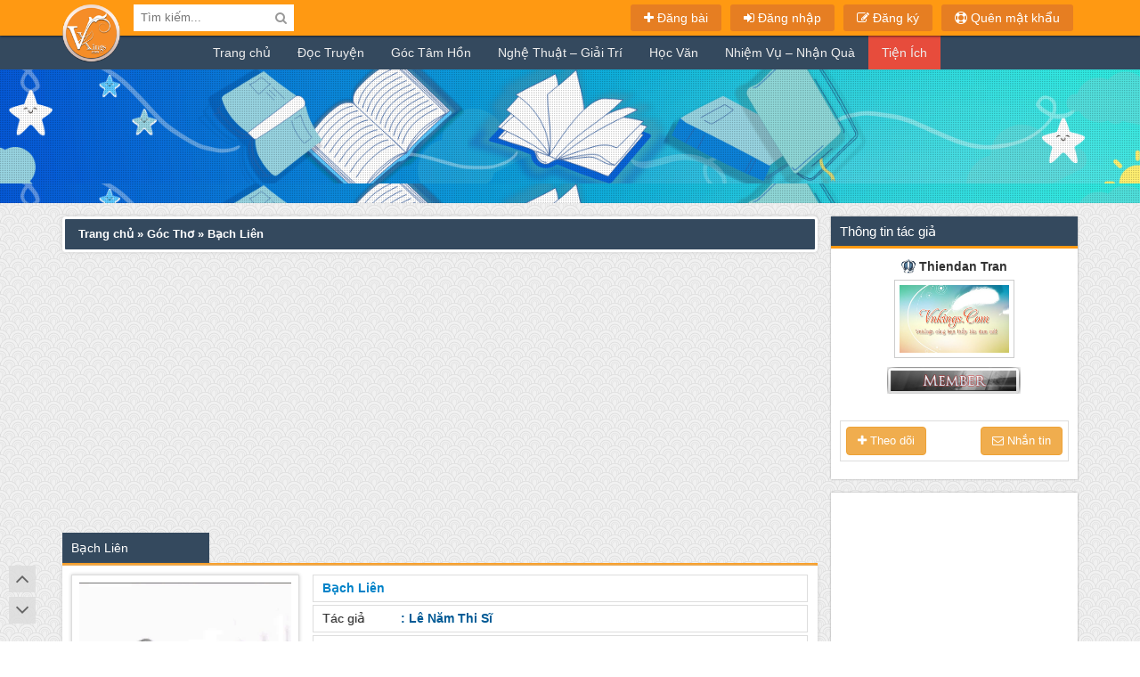

--- FILE ---
content_type: text/html; charset=UTF-8
request_url: https://vnkings.com/bach-lien-2.html
body_size: 15256
content:
<!DOCTYPE HTML>
<html lang="vi-VN">
<head>
	<meta charset="UTF-8">
	<meta name="viewport" content="width=device-width, initial-scale=1">
	<meta property="fb:app_id" content="1304871139526242" />
	<title>Bạch Liên</title>
<meta name="description" content="Một bài thơ ngắn viết dành tặng sự ra đi của tổng bí thư Nguyễn Phú Trọng cao quý của&hellip;"/>
<link rel="canonical" href="https://vnkings.com/bach-lien-2.html" />
<link rel="publisher" href="https://plus.google.com/+VnkingsTruyen"/>
<meta property="article:author" content="https://www.facebook.com/truyen.vnkings" />
<meta property="og:locale" content="vi_VN" />
<meta property="og:type" content="article" />
<meta property="og:title" content="Bạch Liên - Truyện Việt Online" />
<meta property="og:description" content="Một bài thơ ngắn viết dành tặng sự ra đi của tổng bí thư Nguyễn Phú Trọng cao quý của&hellip;" />
<meta property="og:url" content="https://vnkings.com/bach-lien-2.html" />
<meta property="og:site_name" content="Truyện Việt Online" />
<meta property="article:publisher" content="https://www.facebook.com/truyen.vnkings" />
<meta property="article:tag" content="đọc truyện" />
<meta property="article:tag" content="truyen viet" />
<meta property="article:tag" content="truyenviet" />
<meta property="article:tag" content="viết truyện" />
<meta property="article:section" content="Góc Thơ" />
<meta property="article:published_time" content="2024-08-01T16:08:01+07:00" />
<meta property="article:modified_time" content="2024-08-01T16:08:01+07:00" />
<meta property="og:updated_time" content="2024-08-01T16:08:01+07:00" />
<meta property="og:image" content="https://vnkings.com/wp-content/uploads/2024/08/IMG_20240724_214215.jpg" />
<meta property="og:image:secure_url" content="https://vnkings.com/wp-content/uploads/2024/08/IMG_20240724_214215.jpg" />
<meta property="og:image:width" content="600" />
<meta property="og:image:height" content="350" />
<meta name="twitter:card" content="summary" />
<meta name="twitter:description" content="Một bài thơ ngắn viết dành tặng sự ra đi của tổng bí thư Nguyễn Phú Trọng cao quý của&hellip;" />
<meta name="twitter:title" content="Bạch Liên - Truyện Việt Online" />
<meta name="twitter:site" content="@VnkingsTruyen" />
<meta name="twitter:image" content="https://vnkings.com/wp-content/uploads/2024/08/IMG_20240724_214215.jpg" />
<meta name="twitter:creator" content="@VnkingsTruyen" />
	<meta name='robots' content='max-image-preview:large' />
<link rel='stylesheet' id='wp-block-library-css' href='https://vnkings.com/wp-includes/css/dist/block-library/style.min.css?ver=6.4.7' type='text/css' media='all' />
<style id='classic-theme-styles-inline-css' type='text/css'>
/*! This file is auto-generated */
.wp-block-button__link{color:#fff;background-color:#32373c;border-radius:9999px;box-shadow:none;text-decoration:none;padding:calc(.667em + 2px) calc(1.333em + 2px);font-size:1.125em}.wp-block-file__button{background:#32373c;color:#fff;text-decoration:none}
</style>
<style id='global-styles-inline-css' type='text/css'>
body{--wp--preset--color--black: #000000;--wp--preset--color--cyan-bluish-gray: #abb8c3;--wp--preset--color--white: #ffffff;--wp--preset--color--pale-pink: #f78da7;--wp--preset--color--vivid-red: #cf2e2e;--wp--preset--color--luminous-vivid-orange: #ff6900;--wp--preset--color--luminous-vivid-amber: #fcb900;--wp--preset--color--light-green-cyan: #7bdcb5;--wp--preset--color--vivid-green-cyan: #00d084;--wp--preset--color--pale-cyan-blue: #8ed1fc;--wp--preset--color--vivid-cyan-blue: #0693e3;--wp--preset--color--vivid-purple: #9b51e0;--wp--preset--gradient--vivid-cyan-blue-to-vivid-purple: linear-gradient(135deg,rgba(6,147,227,1) 0%,rgb(155,81,224) 100%);--wp--preset--gradient--light-green-cyan-to-vivid-green-cyan: linear-gradient(135deg,rgb(122,220,180) 0%,rgb(0,208,130) 100%);--wp--preset--gradient--luminous-vivid-amber-to-luminous-vivid-orange: linear-gradient(135deg,rgba(252,185,0,1) 0%,rgba(255,105,0,1) 100%);--wp--preset--gradient--luminous-vivid-orange-to-vivid-red: linear-gradient(135deg,rgba(255,105,0,1) 0%,rgb(207,46,46) 100%);--wp--preset--gradient--very-light-gray-to-cyan-bluish-gray: linear-gradient(135deg,rgb(238,238,238) 0%,rgb(169,184,195) 100%);--wp--preset--gradient--cool-to-warm-spectrum: linear-gradient(135deg,rgb(74,234,220) 0%,rgb(151,120,209) 20%,rgb(207,42,186) 40%,rgb(238,44,130) 60%,rgb(251,105,98) 80%,rgb(254,248,76) 100%);--wp--preset--gradient--blush-light-purple: linear-gradient(135deg,rgb(255,206,236) 0%,rgb(152,150,240) 100%);--wp--preset--gradient--blush-bordeaux: linear-gradient(135deg,rgb(254,205,165) 0%,rgb(254,45,45) 50%,rgb(107,0,62) 100%);--wp--preset--gradient--luminous-dusk: linear-gradient(135deg,rgb(255,203,112) 0%,rgb(199,81,192) 50%,rgb(65,88,208) 100%);--wp--preset--gradient--pale-ocean: linear-gradient(135deg,rgb(255,245,203) 0%,rgb(182,227,212) 50%,rgb(51,167,181) 100%);--wp--preset--gradient--electric-grass: linear-gradient(135deg,rgb(202,248,128) 0%,rgb(113,206,126) 100%);--wp--preset--gradient--midnight: linear-gradient(135deg,rgb(2,3,129) 0%,rgb(40,116,252) 100%);--wp--preset--font-size--small: 13px;--wp--preset--font-size--medium: 20px;--wp--preset--font-size--large: 36px;--wp--preset--font-size--x-large: 42px;--wp--preset--spacing--20: 0.44rem;--wp--preset--spacing--30: 0.67rem;--wp--preset--spacing--40: 1rem;--wp--preset--spacing--50: 1.5rem;--wp--preset--spacing--60: 2.25rem;--wp--preset--spacing--70: 3.38rem;--wp--preset--spacing--80: 5.06rem;--wp--preset--shadow--natural: 6px 6px 9px rgba(0, 0, 0, 0.2);--wp--preset--shadow--deep: 12px 12px 50px rgba(0, 0, 0, 0.4);--wp--preset--shadow--sharp: 6px 6px 0px rgba(0, 0, 0, 0.2);--wp--preset--shadow--outlined: 6px 6px 0px -3px rgba(255, 255, 255, 1), 6px 6px rgba(0, 0, 0, 1);--wp--preset--shadow--crisp: 6px 6px 0px rgba(0, 0, 0, 1);}:where(.is-layout-flex){gap: 0.5em;}:where(.is-layout-grid){gap: 0.5em;}body .is-layout-flow > .alignleft{float: left;margin-inline-start: 0;margin-inline-end: 2em;}body .is-layout-flow > .alignright{float: right;margin-inline-start: 2em;margin-inline-end: 0;}body .is-layout-flow > .aligncenter{margin-left: auto !important;margin-right: auto !important;}body .is-layout-constrained > .alignleft{float: left;margin-inline-start: 0;margin-inline-end: 2em;}body .is-layout-constrained > .alignright{float: right;margin-inline-start: 2em;margin-inline-end: 0;}body .is-layout-constrained > .aligncenter{margin-left: auto !important;margin-right: auto !important;}body .is-layout-constrained > :where(:not(.alignleft):not(.alignright):not(.alignfull)){max-width: var(--wp--style--global--content-size);margin-left: auto !important;margin-right: auto !important;}body .is-layout-constrained > .alignwide{max-width: var(--wp--style--global--wide-size);}body .is-layout-flex{display: flex;}body .is-layout-flex{flex-wrap: wrap;align-items: center;}body .is-layout-flex > *{margin: 0;}body .is-layout-grid{display: grid;}body .is-layout-grid > *{margin: 0;}:where(.wp-block-columns.is-layout-flex){gap: 2em;}:where(.wp-block-columns.is-layout-grid){gap: 2em;}:where(.wp-block-post-template.is-layout-flex){gap: 1.25em;}:where(.wp-block-post-template.is-layout-grid){gap: 1.25em;}.has-black-color{color: var(--wp--preset--color--black) !important;}.has-cyan-bluish-gray-color{color: var(--wp--preset--color--cyan-bluish-gray) !important;}.has-white-color{color: var(--wp--preset--color--white) !important;}.has-pale-pink-color{color: var(--wp--preset--color--pale-pink) !important;}.has-vivid-red-color{color: var(--wp--preset--color--vivid-red) !important;}.has-luminous-vivid-orange-color{color: var(--wp--preset--color--luminous-vivid-orange) !important;}.has-luminous-vivid-amber-color{color: var(--wp--preset--color--luminous-vivid-amber) !important;}.has-light-green-cyan-color{color: var(--wp--preset--color--light-green-cyan) !important;}.has-vivid-green-cyan-color{color: var(--wp--preset--color--vivid-green-cyan) !important;}.has-pale-cyan-blue-color{color: var(--wp--preset--color--pale-cyan-blue) !important;}.has-vivid-cyan-blue-color{color: var(--wp--preset--color--vivid-cyan-blue) !important;}.has-vivid-purple-color{color: var(--wp--preset--color--vivid-purple) !important;}.has-black-background-color{background-color: var(--wp--preset--color--black) !important;}.has-cyan-bluish-gray-background-color{background-color: var(--wp--preset--color--cyan-bluish-gray) !important;}.has-white-background-color{background-color: var(--wp--preset--color--white) !important;}.has-pale-pink-background-color{background-color: var(--wp--preset--color--pale-pink) !important;}.has-vivid-red-background-color{background-color: var(--wp--preset--color--vivid-red) !important;}.has-luminous-vivid-orange-background-color{background-color: var(--wp--preset--color--luminous-vivid-orange) !important;}.has-luminous-vivid-amber-background-color{background-color: var(--wp--preset--color--luminous-vivid-amber) !important;}.has-light-green-cyan-background-color{background-color: var(--wp--preset--color--light-green-cyan) !important;}.has-vivid-green-cyan-background-color{background-color: var(--wp--preset--color--vivid-green-cyan) !important;}.has-pale-cyan-blue-background-color{background-color: var(--wp--preset--color--pale-cyan-blue) !important;}.has-vivid-cyan-blue-background-color{background-color: var(--wp--preset--color--vivid-cyan-blue) !important;}.has-vivid-purple-background-color{background-color: var(--wp--preset--color--vivid-purple) !important;}.has-black-border-color{border-color: var(--wp--preset--color--black) !important;}.has-cyan-bluish-gray-border-color{border-color: var(--wp--preset--color--cyan-bluish-gray) !important;}.has-white-border-color{border-color: var(--wp--preset--color--white) !important;}.has-pale-pink-border-color{border-color: var(--wp--preset--color--pale-pink) !important;}.has-vivid-red-border-color{border-color: var(--wp--preset--color--vivid-red) !important;}.has-luminous-vivid-orange-border-color{border-color: var(--wp--preset--color--luminous-vivid-orange) !important;}.has-luminous-vivid-amber-border-color{border-color: var(--wp--preset--color--luminous-vivid-amber) !important;}.has-light-green-cyan-border-color{border-color: var(--wp--preset--color--light-green-cyan) !important;}.has-vivid-green-cyan-border-color{border-color: var(--wp--preset--color--vivid-green-cyan) !important;}.has-pale-cyan-blue-border-color{border-color: var(--wp--preset--color--pale-cyan-blue) !important;}.has-vivid-cyan-blue-border-color{border-color: var(--wp--preset--color--vivid-cyan-blue) !important;}.has-vivid-purple-border-color{border-color: var(--wp--preset--color--vivid-purple) !important;}.has-vivid-cyan-blue-to-vivid-purple-gradient-background{background: var(--wp--preset--gradient--vivid-cyan-blue-to-vivid-purple) !important;}.has-light-green-cyan-to-vivid-green-cyan-gradient-background{background: var(--wp--preset--gradient--light-green-cyan-to-vivid-green-cyan) !important;}.has-luminous-vivid-amber-to-luminous-vivid-orange-gradient-background{background: var(--wp--preset--gradient--luminous-vivid-amber-to-luminous-vivid-orange) !important;}.has-luminous-vivid-orange-to-vivid-red-gradient-background{background: var(--wp--preset--gradient--luminous-vivid-orange-to-vivid-red) !important;}.has-very-light-gray-to-cyan-bluish-gray-gradient-background{background: var(--wp--preset--gradient--very-light-gray-to-cyan-bluish-gray) !important;}.has-cool-to-warm-spectrum-gradient-background{background: var(--wp--preset--gradient--cool-to-warm-spectrum) !important;}.has-blush-light-purple-gradient-background{background: var(--wp--preset--gradient--blush-light-purple) !important;}.has-blush-bordeaux-gradient-background{background: var(--wp--preset--gradient--blush-bordeaux) !important;}.has-luminous-dusk-gradient-background{background: var(--wp--preset--gradient--luminous-dusk) !important;}.has-pale-ocean-gradient-background{background: var(--wp--preset--gradient--pale-ocean) !important;}.has-electric-grass-gradient-background{background: var(--wp--preset--gradient--electric-grass) !important;}.has-midnight-gradient-background{background: var(--wp--preset--gradient--midnight) !important;}.has-small-font-size{font-size: var(--wp--preset--font-size--small) !important;}.has-medium-font-size{font-size: var(--wp--preset--font-size--medium) !important;}.has-large-font-size{font-size: var(--wp--preset--font-size--large) !important;}.has-x-large-font-size{font-size: var(--wp--preset--font-size--x-large) !important;}
.wp-block-navigation a:where(:not(.wp-element-button)){color: inherit;}
:where(.wp-block-post-template.is-layout-flex){gap: 1.25em;}:where(.wp-block-post-template.is-layout-grid){gap: 1.25em;}
:where(.wp-block-columns.is-layout-flex){gap: 2em;}:where(.wp-block-columns.is-layout-grid){gap: 2em;}
.wp-block-pullquote{font-size: 1.5em;line-height: 1.6;}
</style>
<link rel='stylesheet' id='wsl-widget-css' href='https://vnkings.com/wp-content/plugins/wordpress-social-login/assets/css/style.css?ver=6.4.7' type='text/css' media='all' />
<link rel='stylesheet' id='wp-pagenavi-css' href='https://vnkings.com/wp-content/plugins/wp-pagenavi/pagenavi-css.css?ver=2.70' type='text/css' media='all' />
<script type="text/javascript" src="https://vnkings.com/wp-includes/js/jquery/jquery.min.js?ver=3.7.1" id="jquery-core-js"></script>
<script type="text/javascript" src="https://vnkings.com/wp-includes/js/jquery/jquery-migrate.min.js?ver=3.4.1" id="jquery-migrate-js"></script>
<script type="text/javascript" id="lovend-ajax-js-extra">
/* <![CDATA[ */
var lovend_vars = {"ajax_url":"https:\/\/vnkings.com\/wp-admin\/admin-ajax.php","lovend_nonce":"d52f8c869c"};
/* ]]> */
</script>
<script type="text/javascript" src="https://vnkings.com/wp-content/themes/vnkings-truyen/tienluc_framework/functions/lovefn.js?ver=6.15" id="lovend-ajax-js"></script>
<script type="text/javascript">
           var ajaxurlz = "https://vnkings.com/wp-admin/admin-ajax.php";
         </script>	
	<link href="https://vnkings.com/wp-content/uploads/2017/01/vnk2.png" rel="shortcut icon" type="image/x-icon" />
	
	<link href="https://vnkings.com/wp-content/themes/vnkings-truyen/css/minvnkings.css?version=10.88" rel="stylesheet" />
	<script src="https://vnkings.com/wp-content/themes/vnkings-truyen/js/minvnkings.js?version=2.6" type="text/javascript"></script>
			<script async src="https://pagead2.googlesyndication.com/pagead/js/adsbygoogle.js?client=ca-pub-9364893576479066"
	 crossorigin="anonymous"></script>
		<meta name="google-site-verification" content="AtyZI2gMBUyUwSKhLj5rMd5CvSyBR4jhwMIORwRmJ_4" />
	<meta property="fb:pages" content="302131349981736" />
</head>
<body>
	<div class="plus_lovend ">
		<header class="header-lovend">
			<div class="top-menu container">
				<div class="row">
					<div class="left_top col-xs-12 col-sm-7 col-md-4">
												<a title="Truyện Việt Online - Đọc và Viết truyện Việt tại Vnkings.com" class="logo" href="https://vnkings.com"><img class="imgplus" width="65" src="https://vnkings.com/wp-content/themes/vnkings-truyen/images/vnkings-com-logo.png" alt="Truyện Việt Online"/></a>
												<div class="search-nd">
							<div class="header"><a href="#menu"><i class="fa fa-bars" aria-hidden="true"></i></a></div>
							<form class="search_form" action="https://vnkings.com/" method="GET">
								<input type="text" name="s" class="query" value="" placeholder="Tìm kiếm...">
								<input type="hidden" name="post_type" value="post">
								<button class="search-button" type="submit"><i class="fa fa-search"></i></button>
							</form>
						</div>
					</div>
					<div class="right_top col-sm-5 col-md-8">
												<a title="Quên mật khẩu Vnkings Truyện" href="https://vnkings.com/wp-login.php?action=lostpassword"><i class="fa fa-life-ring"></i> Quên mật khẩu</a>
						<a title="Đăng ký Vnkings Truyện" href="https://vnkings.com/dang-ky.html" class="register_plus"><i class="fa fa-pencil-square-o"></i> Đăng ký</a>
						<a title="Đăng nhập Vnkings Truyện" href="https://vnkings.com/dang-nhap.html" class="login_plus"><i class="fa fa-sign-in"></i> Đăng nhập</a>
												<a href="https://vnkings.com/dang-bai.html" class="post_plus"><i class="fa fa-plus"></i> Đăng bài</a>
					</div>
					<div class="clear"></div>
				</div>
			</div>
		</header>
		<nav class="mainNav">
			<ul class="menu_header">
				<li id="menu-item-6" class="menu-item menu-item-type-custom menu-item-object-custom menu-item-home menu-item-6"><a href="https://vnkings.com/">Trang chủ</a></li>
<li id="menu-item-7" class="menu-item menu-item-type-taxonomy menu-item-object-category menu-item-has-children menu-item-7"><a target="_blank" rel="noopener" href="https://vnkings.com/doc-truyen">Đọc Truyện</a>
<div class='love_plusmenu'><ul class='sub-menu'>
	<li id="menu-item-825" class="menu-item menu-item-type-taxonomy menu-item-object-category menu-item-825"><a href="https://vnkings.com/doc-truyen/truyen-ngan-hay">Truyện Ngắn</a></li>
	<li id="menu-item-505" class="menu-item menu-item-type-taxonomy menu-item-object-category menu-item-505"><a href="https://vnkings.com/doc-truyen/12-chom-sao">12 Chòm Sao</a></li>
	<li id="menu-item-510" class="menu-item menu-item-type-taxonomy menu-item-object-category menu-item-510"><a href="https://vnkings.com/doc-truyen/tinh-cam">Tình Cảm</a></li>
	<li id="menu-item-8" class="menu-item menu-item-type-taxonomy menu-item-object-category menu-item-8"><a href="https://vnkings.com/doc-truyen/truyen-cuoi">Truyện Cười</a></li>
	<li id="menu-item-508" class="menu-item menu-item-type-taxonomy menu-item-object-category menu-item-508"><a href="https://vnkings.com/doc-truyen/ma-ca-rong">Ma Cà Rồng</a></li>
	<li id="menu-item-564" class="menu-item menu-item-type-taxonomy menu-item-object-category menu-item-564"><a href="https://vnkings.com/doc-truyen/tieu-thuyet">Tiểu Thuyết</a></li>
	<li id="menu-item-10" class="menu-item menu-item-type-taxonomy menu-item-object-category menu-item-10"><a href="https://vnkings.com/doc-truyen/truyen-ma">Truyện Ma &#8211; Kinh Dị</a></li>
	<li id="menu-item-477" class="menu-item menu-item-type-taxonomy menu-item-object-category menu-item-477"><a href="https://vnkings.com/doc-truyen/kiem-hiep">Kiếm Hiệp</a></li>
	<li id="menu-item-478" class="menu-item menu-item-type-taxonomy menu-item-object-category menu-item-478"><a href="https://vnkings.com/doc-truyen/tien-hiep">Tiên Hiệp</a></li>
	<li id="menu-item-476" class="menu-item menu-item-type-taxonomy menu-item-object-category menu-item-476"><a href="https://vnkings.com/doc-truyen/di-gioi">Dị Giới</a></li>
	<li id="menu-item-6362" class="menu-item menu-item-type-taxonomy menu-item-object-category menu-item-6362"><a href="https://vnkings.com/doc-truyen/truyen-vong-du-hay">Võng Du</a></li>
	<li id="menu-item-1139" class="menu-item menu-item-type-taxonomy menu-item-object-category menu-item-1139"><a href="https://vnkings.com/doc-truyen/xuyen-khong">Xuyên Không</a></li>
	<li id="menu-item-12743" class="menu-item menu-item-type-taxonomy menu-item-object-category menu-item-12743"><a href="https://vnkings.com/doc-truyen/trinh-tham">Trinh Thám</a></li>
	<li id="menu-item-507" class="menu-item menu-item-type-taxonomy menu-item-object-category menu-item-507"><a href="https://vnkings.com/doc-truyen/dong-nhan">Đồng Nhân</a></li>
	<li id="menu-item-909" class="menu-item menu-item-type-taxonomy menu-item-object-category menu-item-909"><a href="https://vnkings.com/doc-truyen/huyen-huyen">Huyền Huyễn</a></li>
	<li id="menu-item-463" class="menu-item menu-item-type-taxonomy menu-item-object-category menu-item-463"><a href="https://vnkings.com/doc-truyen/vien-tuong-ky-ao">Viễn Tưởng &#8211; Kỳ Ảo</a></li>
	<li id="menu-item-511" class="menu-item menu-item-type-taxonomy menu-item-object-category menu-item-511"><a href="https://vnkings.com/doc-truyen/xa-hoi-hien-thuc">Xã Hội &#8211; Hiện Thực</a></li>
	<li id="menu-item-152207" class="menu-item menu-item-type-taxonomy menu-item-object-category menu-item-152207"><a href="https://vnkings.com/doc-truyen/phieu-luu">Phiêu Lưu &#8211; Hành Động</a></li>
	<li id="menu-item-191442" class="menu-item menu-item-type-taxonomy menu-item-object-category menu-item-191442"><a href="https://vnkings.com/doc-truyen/tinh-yeu-nam-nam">Nam &#8211; Nam</a></li>
	<li id="menu-item-191443" class="menu-item menu-item-type-taxonomy menu-item-object-category menu-item-191443"><a href="https://vnkings.com/doc-truyen/tinh-yeu-nu-nu">Nữ &#8211; Nữ</a></li>
</ul></div>
</li>
<li id="menu-item-714" class="menu-item menu-item-type-taxonomy menu-item-object-category current-post-ancestor menu-item-has-children menu-item-714"><a href="https://vnkings.com/goc-tam-hon">Góc Tâm Hồn</a>
<div class='love_plusmenu'><ul class='sub-menu'>
	<li id="menu-item-1049" class="menu-item menu-item-type-taxonomy menu-item-object-category current-post-ancestor current-menu-parent current-post-parent menu-item-1049"><a href="https://vnkings.com/goc-tam-hon/goc-tho">Góc Thơ</a></li>
	<li id="menu-item-821" class="menu-item menu-item-type-taxonomy menu-item-object-category menu-item-821"><a href="https://vnkings.com/goc-tam-hon/tan-van">Tản Văn</a></li>
	<li id="menu-item-715" class="menu-item menu-item-type-taxonomy menu-item-object-category menu-item-715"><a href="https://vnkings.com/goc-tam-hon/nhat-ky-online">Nhật Ký Online</a></li>
	<li id="menu-item-763" class="menu-item menu-item-type-taxonomy menu-item-object-category menu-item-763"><a href="https://vnkings.com/goc-tam-hon/truyen-audio">Truyện Audio</a></li>
	<li id="menu-item-156464" class="menu-item menu-item-type-taxonomy menu-item-object-category menu-item-156464"><a href="https://vnkings.com/goc-tam-hon/buc-thu">Bức Thư</a></li>
</ul></div>
</li>
<li id="menu-item-764" class="menu-item menu-item-type-taxonomy menu-item-object-category menu-item-has-children menu-item-764"><a href="https://vnkings.com/nghe-thuat-giai-tri">Nghệ Thuật &#8211; Giải Trí</a>
<div class='love_plusmenu'><ul class='sub-menu'>
	<li id="menu-item-157636" class="menu-item menu-item-type-taxonomy menu-item-object-category menu-item-157636"><a href="https://vnkings.com/hoi-nhom">Hội/Nhóm</a></li>
	<li id="menu-item-822" class="menu-item menu-item-type-taxonomy menu-item-object-category menu-item-822"><a href="https://vnkings.com/nghe-thuat-giai-tri/hoi-hoa-dien-hoa">Hội Họa &#8211; Diễn Họa</a></li>
	<li id="menu-item-1166" class="menu-item menu-item-type-taxonomy menu-item-object-category menu-item-1166"><a href="https://vnkings.com/nghe-thuat-giai-tri/giao-luu-ket-ban">Giao Lưu &#8211; Kết Bạn</a></li>
	<li id="menu-item-113132" class="menu-item menu-item-type-taxonomy menu-item-object-category menu-item-113132"><a href="https://vnkings.com/nghe-thuat-giai-tri/thao-luan">Thảo Luận</a></li>
	<li id="menu-item-121755" class="menu-item menu-item-type-taxonomy menu-item-object-category menu-item-121755"><a href="https://vnkings.com/nghe-thuat-giai-tri/kich-ban">Kịch Bản</a></li>
	<li id="menu-item-4359" class="menu-item menu-item-type-taxonomy menu-item-object-category menu-item-4359"><a href="https://vnkings.com/nghe-thuat-giai-tri/thiet-ke-anh-bia">Thiết Kế Ảnh Bìa</a></li>
</ul></div>
</li>
<li id="menu-item-3761" class="menu-item menu-item-type-taxonomy menu-item-object-category menu-item-3761"><a href="https://vnkings.com/hoc-van">Học Văn</a></li>
<li id="menu-item-6468" class="menu-item menu-item-type-post_type menu-item-object-page menu-item-6468"><a href="https://vnkings.com/nhiem-vu-nhan-qua-vnkings.html">Nhiệm Vụ &#8211; Nhận Quà</a></li>
<li id="menu-item-56459" class="newxvnk menu-item menu-item-type-custom menu-item-object-custom menu-item-has-children menu-item-56459"><a href="#">Tiện Ích</a>
<div class='love_plusmenu'><ul class='sub-menu'>
	<li id="menu-item-25233" class="menu-item menu-item-type-post_type menu-item-object-page menu-item-25233"><a title="Tự động sửa lỗi dấu câu cơ bản" href="https://vnkings.com/text-beautify.html">Text Beautify</a></li>
	<li id="menu-item-56460" class="menu-item menu-item-type-post_type menu-item-object-page menu-item-56460"><a href="https://vnkings.com/tao-quote.html">Tạo Quote Online</a></li>
	<li id="menu-item-56461" class="menu-item menu-item-type-post_type menu-item-object-page menu-item-56461"><a href="https://vnkings.com/bai-da-theo-doi.html">Bài thích gần đây</a></li>
	<li id="menu-item-56462" class="menu-item menu-item-type-post_type menu-item-object-page menu-item-56462"><a href="https://vnkings.com/vnkings-tien-ich.html">Shop</a></li>
	<li id="menu-item-183338" class="menu-item menu-item-type-post_type menu-item-object-page menu-item-183338"><a href="https://vnkings.com/su-kien.html">Sự kiện</a></li>
</ul></div>
</li>
			</ul>
		</nav><div class="cover_plus"><div class="pluseffect"></div></div>
	<section class="content_vn container vnkquote">
		<div class="row">
			<div class="left_main col-md-9 clearfix"> 
				<div class="breadcrumb">
					<p id="breadcrumbs">
						<span xmlns:v="http://rdf.data-vocabulary.org/#">
							<span typeof="v:Breadcrumb">
								<a href="https://vnkings.com" rel="v:url" property="v:title">Trang chủ</a> » <span rel="v:child" typeof="v:Breadcrumb"><a href="https://vnkings.com/goc-tam-hon/goc-tho" rel="v:url" property="v:title">Góc Thơ</a> » <span class="breadcrumb_last">Bạch Liên  </span></span>
							</span>
						</span>
					</p>
				</div>
					<div class="ads-maintop-1" style="margin:10px 0;padding:5px;">
		<center>
		<ins class="adsbygoogle"
			 style="display:block"
			 data-ad-client="ca-pub-9364893576479066"
			 data-ad-slot="1267761835"
			 data-ad-format="auto"></ins>
			<script>(adsbygoogle = window.adsbygoogle || []).push({});</script>
		</center>
	</div>
				<div class="title_cat_section"><h1><span class="post-title">Bạch Liên</span></h1>
								
								
				<style>.title_cat_section .btn{border-radius: unset;}.edposttt{margin-right:5px;} #vnk_reporterr {background: #fff;clear: both;float: left;width: 100%;padding-left: 10px;}</style>
				</div>
				<div class="global_content_page">
					<div class="content_main_section">
												<div class="single_page col-sm-12 col-md-12">
							<div class="info_post row">
								<div class="left_info pic_post col-xs-12 col-md-4">
									<a href="https://vnkings.com/bach-lien-2.html" title="Bạch Liên">
										<img class="lazyload" data-original="https://vnkings.com/wp-content/uploads/2024/08/IMG_20240724_214215.jpg" alt="Bạch Liên" />
									</a>
																		<div class="vnkings_like nd_full">
																				<span class="btn btn-warning pull-left" onclick="alert('Bạn phải đăng nhập để sử dụng chức năng này!')"><i class="fa fa-hand-o-right" aria-hidden="true"></i> Thích</span>
											
									
										<!---->
									</div>
																	<div class="clearfix"></div>
																</div>
								
								<div class="right_info col-xs-12 col-md-8">
																		<ul>
										<li class="tenbai"><a title="Bạch Liên" href="https://vnkings.com/bach-lien-2.html">Bạch Liên</a></li>
										<li><span>Tác giả</span>: Lê Năm Thi Sĩ</li>
										<li class="theloai"><span>Thể loại</span>: <ul class="post-categories">
	<li><a href="https://vnkings.com/goc-tam-hon/goc-tho" rel="category tag">Góc Thơ</a></li></ul> </li>
										<li class="nguonbai"><span>Nguồn</span>: Vnkings.com</li>
																				<li><span>Rating</span>:
											[K] Mọi độ tuổi đều đọc được										</li>
										<li><span>Tình trạng</span>:
											Đã hoàn thành										</li>
																				<li><span>Lượt xem</span>: 379										<i class="point"> · </i><i>Số từ: </i>25 
										</li>
										<li><span>Bình luận</span>: 1										<i class="point"> · </i><i>Bình luận Facebook: </i><fb:comments-count href="https://vnkings.com/bach-lien-2.html"></fb:comments-count>
										</li>
										<li class="likedvnk">
										<p class="memliked collapse in" id="memberlike"><span>Lượt thích</span>:
										3										<span class='ttl-liked'>											<a class="vn-roles lovelevel-0" href="https://vnkings.com/author/saint1123">Indigo</a>
																						<a class="vn-roles lovelevel-0" href="https://vnkings.com/author/luot-song-bien-xanh">Là Liễu</a>
																						<a class="vn-roles lovelevel-0" href="https://vnkings.com/author/khiet-lien">Anh Nguyễn Minh</a>
											</span>										</p>
										</li>
																			</ul>
								</div>
								
							</div>
							<div class="vnk_line"></div>
														
							<div class="vnkoptioncf">
																<button class="btn btn-info pull-right" data-toggle="collapse" data-target="#vnk_viewconfig"><i class="fa fa-cogs" aria-hidden="true"></i> Tùy chọn hiển thị</button>
								<div id="vnk_viewconfig" class="collapse">
									<div class="horizontal-form-group">
										<label>Màu nền</label>
										<select class="form-control" id="config-background">
											<option value="fff">Trắng</option>
											<option value="c5dfec">Xanh</option>
											<option value="faecd0">Vàng</option>
											<option value="dac9b9">Nâu</option>
											<option value="cecece">Xám</option>
											<option value="343d46">Đen</option>
										</select>
									</div>
									<div class="horizontal-form-group">
										<label>Kiểu chữ</label>
										<select class="form-control" id="config-font-family">
											<option value="Time News Roman">Time News Roman</option>
											<option value="Arial">Arial</option>
											<option value="tahoma">Tahoma</option>
											<option value="Georgia">Georgia</option>
											<option value="Open Sans">Open Sans</option>
											<option value="sans-serif">Sans Serif</option>
										</select>
									</div>
									<div class="horizontal-form-group">
										<label>Cỡ chữ</label>
										<select class="form-control" id="config-font-size">
											<option value="14">14</option>
											<option value="16">16</option>
											<option value="18">18</option>
											<option value="20">20</option>
											<option value="22">22</option>
											<option value="24">24</option>
											<option value="26">26</option>
											<option value="28">28</option>
											<option value="30">30</option>
										</select>
									</div>
									<div class="horizontal-form-group">
										<label>Chiều cao dòng</label>
										<select class="form-control" id="config-line-height">
											<option value="100">100%</option>
											<option value="120">120%</option>
											<option value="140">140%</option>
											<option value="160">160%</option>
											<option value="180">180%</option>
											<option value="200">200%</option>
										</select>
									</div>
								</div>
							</div>

							<div class="vnkings-editor" id="content" style="font-size: 18px; font-family:Times New Roman; line-height: 160%;position: relative;">
								<div class="vnktop_border"></div>
																<p>Bạch Liên tiên cốt Bạch Liên hoa</p>
<p>Cốt cách cao thượng nét dung hòa</p>
<p>Khắc tên lịch sử in trên đá</p>
<p>Muôn thuở bóng hình trong tim ta.</p>
<p>&nbsp;</p>
<p>&nbsp;</p>
																																																																																	<div class="vnkbot_border"></div>
							</div>
																<script type="text/javascript">
									$(document).keydown(function(event){
									if(event.keyCode==123){
										return false;
									}
									else if (event.ctrlKey && event.shiftKey && event.keyCode==73){        
										return false;
									}
									});
									$(document).on("contextmenu",function(e){        
									e.preventDefault();
									});
									$('.vnkings-editor').bind('cut copy paste contextmenu', function (e) {
										e.preventDefault();
									});
									</script>
																					<div class="social_post" style="clear:both">
								<p>Chia sẻ bài viết:</p> 
								<a rel="nofollow" class="btn btn-primary" href="http://www.facebook.com/sharer.php?u=https://vnkings.com/bach-lien-2.html&amp;t=Bạch Liên" title="Chia sẻ lên Facebook!" onclick="window.open(this.href); return false;">Facebook</a>
								<a rel="nofollow" class="btn btn-info"  href="http://twitter.com/home?status=Bạch Liên: https://vnkings.com/bach-lien-2.html" title="Chia sẻ lên Twitter!" target="_blank">Twitter</a>
							</div>
						</div>
											</div>
										<div class="tags">
						<i class="fa fa-tag"></i> <a href="https://vnkings.com/tag/doc-truyen" rel="tag">đọc truyện</a> , <a href="https://vnkings.com/tag/truyen-viet" rel="tag">truyen viet</a> , <a href="https://vnkings.com/tag/truyenviet" rel="tag">truyenviet</a> , <a href="https://vnkings.com/tag/viet-truyen" rel="tag">viết truyện</a><br />	
					</div>
									</div>
								
				<div class="relate_post">
					<h3 class="randompost">Bài cùng chuyên mục</h3>
					<div class="post-relate-list">
						<ul>
															<li class="col-md-6 col-xs-12">
									<a href="https://vnkings.com/gui-tang-thanh-xuan.html" title="Gửi tặng thanh xuân!">
									<img class="lazyload" data-original="https://vnkings.com/wp-content/uploads/2025/04/a6ebd79505a91c75dc7f798506322c13-150x150.jpg" alt="Gửi tặng thanh xuân!" />
									<span>Gửi tặng thanh xuân!</span>
									</a>
								</li>			
															<li class="col-md-6 col-xs-12">
									<a href="https://vnkings.com/muoi-hai-thang.html" title="Mười hai tháng">
									<img class="lazyload" data-original="https://vnkings.com/wp-content/uploads/2024/12/White-Dark-Moody-Modern-Minimal-Typography-Photographic-Wattpad-eBook-Cover-150x150.png" alt="Mười hai tháng" />
									<span>Mười hai tháng</span>
									</a>
								</li>			
															<li class="col-md-6 col-xs-12">
									<a href="https://vnkings.com/gai-theo-chong.html" title="Gái theo chồng">
									<img class="lazyload" data-original="https://vnkings.com/wp-content/uploads/2020/08/253c1b60ceba77.img_-150x150.jpg" alt="Gái theo chồng" />
									<span>Gái theo chồng</span>
									</a>
								</li>			
															<li class="col-md-6 col-xs-12">
									<a href="https://vnkings.com/thoang-le-tinh-tan.html" title="Thoáng Lệ Tình Tan">
									<img class="lazyload" data-original="https://vnkings.com/wp-content/uploads/2024/10/Photo-20241016-203849-S-1079x1079-1-150x150.png" alt="Thoáng Lệ Tình Tan" />
									<span>Thoáng Lệ Tình Tan</span>
									</a>
								</li>			
															<li class="col-md-6 col-xs-12">
									<a href="https://vnkings.com/than-ai.html" title="Thân ái">
									<img class="lazyload" data-original="https://vnkings.com/wp-content/uploads/2024/12/1000001077-150x150.jpg" alt="Thân ái" />
									<span>Thân ái</span>
									</a>
								</li>			
															<li class="col-md-6 col-xs-12">
									<a href="https://vnkings.com/gia-dinh-2.html" title="Gia đình">
									<img class="lazyload" data-original="https://vnkings.com/wp-content/uploads/2019/03/Untitled-2-150x150.png" alt="Gia đình" />
									<span>Gia đình</span>
									</a>
								</li>			
															<li class="col-md-6 col-xs-12">
									<a href="https://vnkings.com/tho-than-vao-nhung-ngay-buon.html" title="Thơ thẩn vào những ngày buồn…">
									<img class="lazyload" data-original="https://vnkings.com/wp-content/uploads/2021/06/imager_4_83535_700-150x150.jpg" alt="Thơ thẩn vào những ngày buồn…" />
									<span>Thơ thẩn vào những ngày buồn…</span>
									</a>
								</li>			
															<li class="col-md-6 col-xs-12">
									<a href="https://vnkings.com/thanh-pho-buon.html" title="Thành phố buồn">
									<img class="lazyload" data-original="https://vnkings.com/wp-content/uploads/2017/01/thanh-pho-buon-150x150.jpg" alt="Thành phố buồn" />
									<span>Thành phố buồn</span>
									</a>
								</li>			
															<li class="col-md-6 col-xs-12">
									<a href="https://vnkings.com/ve-quy-nhon-nho-on-han-mac-tu.html" title="Về Quy Nhơn nhớ ơn Hàn Mặc Tử">
									<img class="lazyload" data-original="https://vnkings.com/wp-content/uploads/2019/06/painting-3347301_960_720-2-150x150.jpg" alt="Về Quy Nhơn nhớ ơn Hàn Mặc Tử" />
									<span>Về Quy Nhơn nhớ ơn Hàn Mặc Tử</span>
									</a>
								</li>			
															<li class="col-md-6 col-xs-12">
									<a href="https://vnkings.com/tho-tu-cam-xuc.html" title="Thơ từ cảm xúc">
									<img class="lazyload" data-original="https://vnkings.com/wp-content/uploads/2019/09/2afed95bc6f46d86182e05f6f7a18213-150x150.jpg" alt="Thơ từ cảm xúc" />
									<span>Thơ từ cảm xúc</span>
									</a>
								</li>			
													</ul>
					</div>
				</div>
				<div class="comment_single_tabs">
	<ul class="nav nav-tabs">
		<li  id="comments" class="active"><a href="#commentstyle1" data-toggle="tab">Bình luận (1)</a></li>
				
			</ul>
	<div class="tab-content col-xs-12 col-sm-12 col-md-12">
		<div class="tab-pane fade in active" id="commentstyle1">
		<div class="commentlist_vnk">
			<style>.comment-single img{max-width:100%}</style>
			
			
	
	<div class="panel panel-default" id="comment-165080">
	<div class="panel-heading vnk_stt" style="padding:5px!important">
		<a class="avt_author" href="https://vnkings.com/author/khiet-lien">
									<img alt="Anh Nguyễn Minh" id="avatar-img" src="https://vnkings.com/wp-content/uploads/2022/02/tai-xuong-3-150x150.jpg">
					</a>
		<div class="main_info_author">
			<h4 class="name_author"><a class="lovelevel-0" title="Anh Nguyễn Minh" href="https://vnkings.com/author/khiet-lien"><strong>Anh Nguyễn Minh</strong></a> <i>(1 năm trước.)</i></h4>
			<!--<p class="post_count vncenter">
				<img class='badges year' src='https://vnkings.com/wp-content/themes/vnkings-truyen/images/badges/years/3.svg' alt='3 năm gắn bó cùng Vnkings' title='3 năm gắn bó cùng Vnkings'>			</p>-->
									<p class="post_count">Level: <span><i class="redvnk">10</i></span></p>
			<div class="post_count">
				<div class="progress">
					<div class="progress-bar progress-bar-striped progress-bar-danger" style="width:80%">
						80% <!--(121/150)-->
					</div>
				 </div>
			</div>
			<!--<p class="post_count">Bài viết: <span>10</span></p>
			<p class="post_count">Chương: <span>0</span></p>
			<p class="post_count">Bình luận: <span>896</span></p>
			<p class="post_count">Lượt thích: <span>139</span></p>
			<p class="post_follow">Lượt theo dõi: <span>1</span></p>
			<p class="post_count">Tham gia: <span>16/02/2022</span></p>-->
			<p class="post_count">Số Xu: <span> 3956</span></p>
						<div class="infoleft" style="padding:0">
						</div>
		</div>
			</div>
	<div class="panel-body vnk-comment">
		<div class="vnkmore">
												<p>Hay quá nha!</p>
										<br/>
		</div>
		<div class="vnkuser-liked165080 user_like">
					</div>
	</div>
	<div class="panel-footer">
				<a href="https://vnkings.com/dang-nhap.html" title="Đăng nhập để thích bài này" class="vnk_like"><i class="fa fa-thumbs-o-up" aria-hidden="true"></i> Thích</a>
						<a class="vnk_like" href="https://vnkings.com/bach-lien-2.html?replytocom=165080#respond"><i aria-hidden="true" class="fa fa-comments-o"></i> Trả lời</a>
	</div>
	</div>
			</div>
		
		<div class="col-md-12 text-center">
								<script type="text/javascript">
				$( document ).ready(function() {
					var ajax_urx = 'https://vnkings.com/wp-admin/admin-ajax.php';
					$('body').on('click','.vnclick', function() {
					var num_page = $('.vnclick .numpage').val();
					var maxpage = $('.vnclick .maxpage').val();
					var num_perpost = 10;
					var post_id = 222633;
					data = {
						action: 'vnk_loadmore',
						post_id:post_id,
						num_page: num_page,
						num_perpost: num_perpost
					};
					
					jQuery.post(ajax_urx, data, function (response) {
						$('.commentlist_vnk').append(response);
						var uppage = +num_page + 1;
						if(uppage > maxpage){
							$('.vnclick').hide();
						}
						$('.vnclick .numpage').val(uppage);
						console.log(num_page);
						jQuery('.lovend_thichcm').click(function() {
							jQuery(this).hide();
							jQuery(this).parent().find('.lovend_da_thichcm').show();
							var idcomment = jQuery(this).attr("rel");
							data = {
								action: 'lovend_thichcm',
								idcomment: idcomment,
								lovend_nonce: lovend_vars.lovend_nonce
							};
							jQuery.post(ajax_urx, data, function (response) {
								console.log(response);
							});
						});
					});
					});
				});
				</script>
			</div>
		<div id="respond" style="clear: both;">
			<div class="cancel-comment-reply">
			<a rel="nofollow" id="cancel-comment-reply-link" href="/bach-lien-2.html#respond" style="display:none;">Nhấp chuột vào đây để hủy trả lời.</a>			</div>

						<div class="fb-comments" data-href="https://vnkings.com/bach-lien-2.html" data-width="100%" data-numposts="10"></div>
					</div>
		</div>
					</div>
</div>
<script type="text/javascript">
$(document).ready(function() {
	jQuery('.vnkaddcm1').on('click',function(){
	var ajaxvnk = 'https://vnkings.com/wp-admin/admin-ajax.php';
	tinyMCE.triggerSave();
	var comment = jQuery("#comment").val();
	var tangxu = 0;
	var comment_post_ID = jQuery("#comment_post_ID").val();
	var idpost = jQuery("#idpost").val();
	var comment_parent = jQuery("#comment_parent").val();
	var post_nonce_field_mess_reply = jQuery("#post_nonce_field_mess_reply").val();
	if(comment ==='' || comment.length < 10 ){
		alert('Bạn chưa viết bình luận hoặc bình luận quá ngắn!');
	}else{
		$('.dangguibl').show();
		var ajaxdatacm = {
		 action: 'postvnk_comment',
		 comment: comment,
		 tangxu: tangxu,
		 idpost: idpost,
		 comment_post_ID: comment_post_ID,
		 comment_parent: comment_parent,
		 post_nonce_field_mess_reply: post_nonce_field_mess_reply
		};
		jQuery.post( ajaxvnk, ajaxdatacm, function(res){
		jQuery("#notice-message").html(res);
		$('.dangguibl').hide();
		$('.commentlist_vnk').load(' .commentlist_vnk');
		$(window).scrollTop($('#commentstyle1').offset().top);
		var my_editor_id = 'comment';
		tinymce.get(my_editor_id).setContent('');
		 });
				datacomment={
			idtruyen: "222633",
			linktruyen:"https://vnkings.com/bach-lien-2.html",
			nametruyen: "Bạch Liên",
			idauthor: "59615",
			namemember: "Thiendan Tran",
			
		};
		socket.emit('add commentvnf',datacomment);
			}
 });


});
</script>			</div>
			<div class="right_main col-md-3">
				<div class="sidebar_widget">
					<div class="content_sidebar">
						<div class="title_sidebar">Thông tin tác giả</div>								
						<div class="content_sidebar">
							<div class="textwidget">
							<div class="infoleft">
																<p class="info_name lovelevel-0"><a href="https://vnkings.com/author/thiendan_tran" title="Đăng bởi Thiendan Tran" rel="author">Thiendan Tran</a></p>
																										<a class="avt-img" href="https://vnkings.com/author/thiendan_tran"><img id="avt-img" src="https://vnkings.com/wp-content/uploads/2016/05/post.jpg"></a>
																	
								
								<center><span class="info_cl lovelevel-0"></span></center>
																<br/>
																<div class="vnkings_like nd_full">
																																						<button class="btn btn-warning pull-left" onclick="alert('Bạn phải đăng nhập để sử dụng chức năng này!')"><i class="fa fa-plus" aria-hidden="true"></i> Theo dõi </button>
																						
																<a id="author_id" href="https://vnkings.com/hop-thu.html?message=send&author_id=thiendan_tran" class="btn btn-warning pull-right"><i class="fa fa-envelope-o" aria-hidden="true"></i> Nhắn tin </a>
																</div>
								<div class="clearfix"></div>
								
							</div>
							</div>
						</div>
					</div>
				</div>
								<div class="sidebar_widget">
					<div class="content_sidebar">						
						<div class="textwidget">
								<ins class="adsbygoogle"
									 style="display:block"
									 data-ad-client="ca-pub-9364893576479066"
									 data-ad-slot="5214983030"
									 data-ad-format="auto"></ins>
								<script>
									 (adsbygoogle = window.adsbygoogle || []).push({});
								</script>
						</div>
					</div>
				</div>
																<div class="sidebar_widget">
					<div class="content_sidebar">
						<div class="title_sidebar">Các bài viết của tác giả</div>
						<div class="textwidget">
						<div class="content_save">
						
														<div class="list_post_save">
								<a href="https://vnkings.com/dong-phong.html" class="pic_save"><img width="169" height="300" src="https://vnkings.com/wp-content/uploads/2024/10/20240625_175245-169x300.jpg" class="attachment-medium size-medium wp-post-image" alt="Đông Phong" title="Đông Phong" decoding="async" loading="lazy" srcset="https://vnkings.com/wp-content/uploads/2024/10/20240625_175245-169x300.jpg 169w, https://vnkings.com/wp-content/uploads/2024/10/20240625_175245-864x1536.jpg 864w, https://vnkings.com/wp-content/uploads/2024/10/20240625_175245-1152x2048.jpg 1152w, https://vnkings.com/wp-content/uploads/2024/10/20240625_175245-scaled.jpg 1440w" sizes="(max-width: 169px) 100vw, 169px" /></a>
								<div class="detail_save">
									<h3><a href="https://vnkings.com/dong-phong.html" class="title_post_save">Đông Phong</a></h3>
									<a class="author_post" href="https://vnkings.com/author/thiendan_tran"><i class="fa fa-user"></i> Thiendan Tran<span class="point"> · </span><i class="fa fa-eye"></i> 359</a>
								</div>
							</div>
													<div class="list_post_save">
								<a href="https://vnkings.com/doa-hong-lien.html" class="pic_save"><img width="169" height="300" src="https://vnkings.com/wp-content/uploads/2024/07/20240625_172152-169x300.jpg" class="attachment-medium size-medium wp-post-image" alt="Đóa Hồng Liên" title="Đóa Hồng Liên" decoding="async" loading="lazy" srcset="https://vnkings.com/wp-content/uploads/2024/07/20240625_172152-169x300.jpg 169w, https://vnkings.com/wp-content/uploads/2024/07/20240625_172152-864x1536.jpg 864w, https://vnkings.com/wp-content/uploads/2024/07/20240625_172152-1152x2048.jpg 1152w, https://vnkings.com/wp-content/uploads/2024/07/20240625_172152-scaled.jpg 1440w" sizes="(max-width: 169px) 100vw, 169px" /></a>
								<div class="detail_save">
									<h3><a href="https://vnkings.com/doa-hong-lien.html" class="title_post_save">Đóa Hồng Liên</a></h3>
									<a class="author_post" href="https://vnkings.com/author/thiendan_tran"><i class="fa fa-user"></i> Thiendan Tran<span class="point"> · </span><i class="fa fa-eye"></i> 342</a>
								</div>
							</div>
													<div class="list_post_save">
								<a href="https://vnkings.com/tam-y.html" class="pic_save"><img width="169" height="300" src="https://vnkings.com/wp-content/uploads/2024/06/20240625_175245-169x300.jpg" class="attachment-medium size-medium wp-post-image" alt="Tâm Ý" title="Tâm Ý" decoding="async" loading="lazy" srcset="https://vnkings.com/wp-content/uploads/2024/06/20240625_175245-169x300.jpg 169w, https://vnkings.com/wp-content/uploads/2024/06/20240625_175245-864x1536.jpg 864w, https://vnkings.com/wp-content/uploads/2024/06/20240625_175245-1152x2048.jpg 1152w, https://vnkings.com/wp-content/uploads/2024/06/20240625_175245-scaled.jpg 1440w" sizes="(max-width: 169px) 100vw, 169px" /></a>
								<div class="detail_save">
									<h3><a href="https://vnkings.com/tam-y.html" class="title_post_save">Tâm Ý</a></h3>
									<a class="author_post" href="https://vnkings.com/author/thiendan_tran"><i class="fa fa-user"></i> Thiendan Tran<span class="point"> · </span><i class="fa fa-eye"></i> 419</a>
								</div>
							</div>
													<div class="list_post_save">
								<a href="https://vnkings.com/duong-ki-thao.html" class="pic_save"><img width="137" height="300" src="https://vnkings.com/wp-content/uploads/2024/04/20240101_000038_resized-137x300.jpg" class="attachment-medium size-medium wp-post-image" alt="Dương Kì Thảo" title="Dương Kì Thảo" decoding="async" loading="lazy" srcset="https://vnkings.com/wp-content/uploads/2024/04/20240101_000038_resized-137x300.jpg 137w, https://vnkings.com/wp-content/uploads/2024/04/20240101_000038_resized-700x1536.jpg 700w, https://vnkings.com/wp-content/uploads/2024/04/20240101_000038_resized-934x2048.jpg 934w, https://vnkings.com/wp-content/uploads/2024/04/20240101_000038_resized-scaled.jpg 1167w" sizes="(max-width: 137px) 100vw, 137px" /></a>
								<div class="detail_save">
									<h3><a href="https://vnkings.com/duong-ki-thao.html" class="title_post_save">Dương Kì Thảo</a></h3>
									<a class="author_post" href="https://vnkings.com/author/thiendan_tran"><i class="fa fa-user"></i> Thiendan Tran<span class="point"> · </span><i class="fa fa-eye"></i> 370</a>
								</div>
							</div>
													<div class="list_post_save">
								<a href="https://vnkings.com/hoa-khe-uoc.html" class="pic_save"><img width="240" height="300" src="https://vnkings.com/wp-content/uploads/2024/04/Postcard-240x300.png" class="attachment-medium size-medium wp-post-image" alt="Hoa Khế Ước" title="Hoa Khế Ước" decoding="async" loading="lazy" srcset="https://vnkings.com/wp-content/uploads/2024/04/Postcard-240x300.png 240w, https://vnkings.com/wp-content/uploads/2024/04/Postcard.png 800w" sizes="(max-width: 240px) 100vw, 240px" /></a>
								<div class="detail_save">
									<h3><a href="https://vnkings.com/hoa-khe-uoc.html" class="title_post_save">Hoa Khế Ước</a></h3>
									<a class="author_post" href="https://vnkings.com/author/thiendan_tran"><i class="fa fa-user"></i> Thiendan Tran<span class="point"> · </span><i class="fa fa-eye"></i> 449</a>
								</div>
							</div>
													<div class="list_post_save">
								<a href="https://vnkings.com/my-hau-ca.html" class="pic_save"><img width="135" height="300" src="https://vnkings.com/wp-content/uploads/2024/03/Screenshot_20231124-141114_Gallery-135x300.jpg" class="attachment-medium size-medium wp-post-image" alt="Mỹ Hầu Ca" title="Mỹ Hầu Ca" decoding="async" loading="lazy" srcset="https://vnkings.com/wp-content/uploads/2024/03/Screenshot_20231124-141114_Gallery-135x300.jpg 135w, https://vnkings.com/wp-content/uploads/2024/03/Screenshot_20231124-141114_Gallery-691x1536.jpg 691w, https://vnkings.com/wp-content/uploads/2024/03/Screenshot_20231124-141114_Gallery.jpg 720w" sizes="(max-width: 135px) 100vw, 135px" /></a>
								<div class="detail_save">
									<h3><a href="https://vnkings.com/my-hau-ca.html" class="title_post_save">Mỹ Hầu Ca</a></h3>
									<a class="author_post" href="https://vnkings.com/author/thiendan_tran"><i class="fa fa-user"></i> Thiendan Tran<span class="point"> · </span><i class="fa fa-eye"></i> 508</a>
								</div>
							</div>
													<div class="list_post_save">
								<a href="https://vnkings.com/mong-tien-canh.html" class="pic_save"><img width="135" height="300" src="https://vnkings.com/wp-content/uploads/2024/03/20240218_120257-135x300.jpg" class="attachment-medium size-medium wp-post-image" alt="Mộng Tiên Cảnh" title="Mộng Tiên Cảnh" decoding="async" loading="lazy" srcset="https://vnkings.com/wp-content/uploads/2024/03/20240218_120257-135x300.jpg 135w, https://vnkings.com/wp-content/uploads/2024/03/20240218_120257-691x1536.jpg 691w, https://vnkings.com/wp-content/uploads/2024/03/20240218_120257-922x2048.jpg 922w, https://vnkings.com/wp-content/uploads/2024/03/20240218_120257-rotated.jpg 1152w" sizes="(max-width: 135px) 100vw, 135px" /></a>
								<div class="detail_save">
									<h3><a href="https://vnkings.com/mong-tien-canh.html" class="title_post_save">Mộng Tiên Cảnh</a></h3>
									<a class="author_post" href="https://vnkings.com/author/thiendan_tran"><i class="fa fa-user"></i> Thiendan Tran<span class="point"> · </span><i class="fa fa-eye"></i> 740</a>
								</div>
							</div>
													<div class="list_post_save">
								<a href="https://vnkings.com/chang-con-mo.html" class="pic_save"><img width="200" height="300" src="https://vnkings.com/wp-content/uploads/2024/03/Messenger_creation_7112855463023900112-200x300.jpeg" class="attachment-medium size-medium wp-post-image" alt="Chẳng Còn Mơ" title="Chẳng Còn Mơ" decoding="async" loading="lazy" srcset="https://vnkings.com/wp-content/uploads/2024/03/Messenger_creation_7112855463023900112-200x300.jpeg 200w, https://vnkings.com/wp-content/uploads/2024/03/Messenger_creation_7112855463023900112.jpeg 680w" sizes="(max-width: 200px) 100vw, 200px" /></a>
								<div class="detail_save">
									<h3><a href="https://vnkings.com/chang-con-mo.html" class="title_post_save">Chẳng Còn Mơ</a></h3>
									<a class="author_post" href="https://vnkings.com/author/thiendan_tran"><i class="fa fa-user"></i> Thiendan Tran<span class="point"> · </span><i class="fa fa-eye"></i> 625</a>
								</div>
							</div>
													<div class="list_post_save">
								<a href="https://vnkings.com/giot-sau.html" class="pic_save"><img width="169" height="300" src="https://vnkings.com/wp-content/uploads/2024/02/20231231_235958-169x300.jpg" class="attachment-medium size-medium wp-post-image" alt="Giọt Sầu" title="Giọt Sầu" decoding="async" loading="lazy" srcset="https://vnkings.com/wp-content/uploads/2024/02/20231231_235958-169x300.jpg 169w, https://vnkings.com/wp-content/uploads/2024/02/20231231_235958-864x1536.jpg 864w, https://vnkings.com/wp-content/uploads/2024/02/20231231_235958-1152x2048.jpg 1152w, https://vnkings.com/wp-content/uploads/2024/02/20231231_235958-scaled.jpg 1440w" sizes="(max-width: 169px) 100vw, 169px" /></a>
								<div class="detail_save">
									<h3><a href="https://vnkings.com/giot-sau.html" class="title_post_save">Giọt Sầu</a></h3>
									<a class="author_post" href="https://vnkings.com/author/thiendan_tran"><i class="fa fa-user"></i> Thiendan Tran<span class="point"> · </span><i class="fa fa-eye"></i> 551</a>
								</div>
							</div>
													<div class="list_post_save">
								<a href="https://vnkings.com/bai-yet-dong-dinh-vua-cha.html" class="pic_save"><img width="169" height="300" src="https://vnkings.com/wp-content/uploads/2024/02/20231221_230042-169x300.jpg" class="attachment-medium size-medium wp-post-image" alt="Bái Yết Động Đình Vua Cha" title="Bái Yết Động Đình Vua Cha" decoding="async" loading="lazy" srcset="https://vnkings.com/wp-content/uploads/2024/02/20231221_230042-169x300.jpg 169w, https://vnkings.com/wp-content/uploads/2024/02/20231221_230042-864x1536.jpg 864w, https://vnkings.com/wp-content/uploads/2024/02/20231221_230042-1152x2048.jpg 1152w, https://vnkings.com/wp-content/uploads/2024/02/20231221_230042-scaled.jpg 1440w" sizes="(max-width: 169px) 100vw, 169px" /></a>
								<div class="detail_save">
									<h3><a href="https://vnkings.com/bai-yet-dong-dinh-vua-cha.html" class="title_post_save">Bái Yết Động Đình Vua Cha</a></h3>
									<a class="author_post" href="https://vnkings.com/author/thiendan_tran"><i class="fa fa-user"></i> Thiendan Tran<span class="point"> · </span><i class="fa fa-eye"></i> 462</a>
								</div>
							</div>
												</div>
						</div>
					</div>
				</div>
												<div class="widget_text content_sidebar scrollside">
					<div class="title_sidebar">Advertisements</div>
					<div class="textwidget custom-html-widget ads-sidebar-big">
						<ins class="adsbygoogle"
							 style="display:block"
							 data-ad-client="ca-pub-9364893576479066"
							 data-ad-slot="3395557400"
							 data-ad-format="auto"></ins>
						<script>
							 (adsbygoogle = window.adsbygoogle || []).push({});
						</script>
					</div>
				</div>
							</div>
		</div>
	</section>
	
				
				<script type="text/javascript">
					var ajax_urlvnk = 'https://vnkings.com/wp-admin/admin-ajax.php';
					// duyet bai
					jQuery('.post_duyet').click(function() {
					jQuery(this).hide();
					jQuery(this).parent().find('.post_reduyet').show();
					var postid = jQuery(this).attr("data");
					var tbai = jQuery(this).attr("xname");
					data = {
						action: 'duyetpost',
						postid: postid,
					};
					jQuery.post(ajax_urlvnk, data, function (response) {
						console.log(response);
					});
						datapost={
							idduyet:postid,
							pname:tbai,
						};
					//socket.emit('add vnf',datapost);

					});
					// Duyet lai bai 
					jQuery('.post_reduyet').click(function() {
					jQuery(this).hide();
					jQuery(this).parent().find('.post_duyet').show();
					var truyenrepe = jQuery(this).attr("data");
					data = {
						action: 'duyetlaipost',
						truyenrepe: truyenrepe,
					};
					jQuery.post(ajax_urlvnk, data, function (response) {
						console.log(response);
					});
					});
					// tiem nang
					jQuery('.post_tiemnang').click(function() {
					jQuery(this).hide();
					var truyentiemnang = jQuery(this).attr("data");
					datatn = {
						action: 'posttiemnang',
						truyentiemnang: truyentiemnang,
					};
					jQuery.post(ajax_urlvnk, datatn, function (response) {
						console.log(response);
					});
					});
					
					// khong tiem nang
					jQuery('.post_tiemnangout').click(function() {
					jQuery(this).hide();
					var truyentiemnangout = jQuery(this).attr("data");
					datatno = {
						action: 'posttiemnangout',
						truyentiemnangout: truyentiemnangout,
					};
					jQuery.post(ajax_urlvnk, datatno, function (response) {
						console.log(response);
					});
					});
					
					//loai bo
					jQuery('.post_loaibo').click(function() {
					jQuery(this).hide();
					var truyenloaibo = jQuery(this).attr("data");
					datatnx = {
						action: 'postloaibo',
						truyenloaibo: truyenloaibo,
					};
					jQuery.post(ajax_urlvnk, datatnx, function (response) {
						console.log(response);
					});
					});
					
					// bo loai bo
					jQuery('.post_boloaibo').click(function() {
					jQuery(this).hide();
					var truyenboloaibo = jQuery(this).attr("data");
					datatnox = {
						action: 'postboloaibo',
						truyenboloaibo: truyenboloaibo,
					};
					jQuery.post(ajax_urlvnk, datatnox, function (response) {
						console.log(response);
					});
					});
					
					
					
					
					// De cu
					jQuery('.decu').click(function() {
					jQuery(this).hide();
					jQuery(this).parent().find('.bo_decu').show();
					var decux = jQuery(this).attr("data");
					data = {
						action: 'decu',
						decux: decux,
					};
					jQuery.post(ajax_urlvnk, data, function (response) {
						console.log(response);
					});
					});
					// Bo De cu
					jQuery('.bo_decu').click(function() {
					jQuery(this).hide();
					jQuery(this).parent().find('.decu').show();
					var redecu = jQuery(this).attr("data");
					data = {
						action: 'huydecu',
						redecu: redecu,
					};
					jQuery.post(ajax_urlvnk, data, function (response) {
						console.log(response);
					});
					});
					jQuery('.guierr').click(function() {
						var numbererr = [];
						$.each($("input[name='errnum']:checked"), function(){
							numbererr.push($(this).val());
						});
						var noidungloi = $('#noidungloi').val();
						var senderr = numbererr.join(",");
						var idpost = '222633';
						data = {
							action: 'guiloi',
							senderr: senderr,
							noidungloi: noidungloi,
							idpost:idpost,
							idauthor:'59615',
							idsend: '0',
						};
						jQuery.post(ajax_urlvnk, data, function (response) {
							jQuery('.thongbaoerr').show();
							jQuery('.thongbaoerr').html(response);
						});

					});
					
					jQuery('.dasualoi').click(function() {
						var idpost = '222633';
						data = {
							action: 'dasualoi',
							idpost:idpost
						};
						jQuery.post(ajax_urlvnk, data, function (response) {
							jQuery('.thongbaodasua').show();
							jQuery('.thongbaodasua').html(response);
							jQuery('.dasualoi').hide();
						});

					});
					</script>
<div class="div_btt">
<a id="back-to-top" class="back-to-top vnbtt"><i class="fa fa-angle-up" aria-hidden="true"></i>
</a>
<a href="#comments" id="back-to-bottom vnbtt" class="back-to-bottom"><i class="fa fa-angle-down" aria-hidden="true"></i>
</a>
</div>
<style type="text/css">
.div_btt{position:fixed;top:auto;right:auto;bottom:20px;left:10px;z-index:9999;cursor:pointer}.vnbtt{display:block}.div_btt a{margin-bottom:5px}.div_btt i{background:#ddd;padding:5px;width:30px;height:30px;font-size:25px;text-align:center;line-height:20px;opacity:.8}.back-to-bottom:hover,.back-to-top i:hover{opacity:1;background:#ccc}</style>
<script type="text/javascript">
$(document).ready(function() {
$("#back-to-top").click(function(){return $("body, html").animate({scrollTop:0},400),!1});
});
</script>

<footer class="footer_vn">
	<div class="container">
		<div class="row">
			<div class="copyright col-xs-12 col-sm-8 col-md-8">
				<p>Vnkings là website đọc và viết truyện được thành lập bởi những con người đam mê, tâm huyết với lĩnh vực Truyện Việt Online. Vnkings có sứ mệnh tạo môi trường lành mạnh để các tác giả viết truyện tâm huyết hoạt động, hỗ trợ các thành viên trao đổi, học hỏi kinh nghiệm lẫn nhau để khả năng viết truyện được hoàn thiện hơn nữa. Ngoài ra, Vnkings còn là một gia đình lớn gắn kết, được gắn kết bởi người đọc và người viết trên tinh thần thoải mái, cởi mở và tràn ngập niềm vui.</p>
				<p>Copyright © 2016 - Present Vnkings.com. Xin vui lòng không đăng tải lại nội dung từ website này.</p>
				<!-- <p>Website được thiết Kế bởi <a href="https://www.facebook.com/viruslove.nd" target="_blank" rel="nofollow">Tiến Lực</a> - <a href="https://vnkings.com/author/phan-hong" target="_blank" rel="nofollow">Phan Hồng</a></p> -->
				<p>Liên hệ: vnkings.com[@]gmail.com<p>
											</div>
			<div class="socials col-xs-12 col-sm-4 col-md-4">
				<ul itemscope itemtype="https://schema.org/Organization" class="social_share">
					<link itemprop="url" href="https://vnkings.com">
					<li><a itemprop="sameAs" rel="nofollow" class="twitter" href="https://twitter.com/VnkingsTruyen"><i class="fa fa-twitter" aria-hidden="true"></i></a></li>
					<li><a itemprop="sameAs" rel="nofollow" class="facebook" href="https://facebook.com/truyen.vnkings"><i class="fa fa-facebook" aria-hidden="true"></i></a></li>
				</ul>
			</div>
		</div>
	</div>
</footer>



<style>
.smfriend{
	display:block;
	height:1px;
	overflow:hidden;
}
</style>
</div>
<nav id="menu">
	<ul>
		<li class="menu-item menu-item-type-custom menu-item-object-custom menu-item-home menu-item-6"><a href="https://vnkings.com/">Trang chủ</a></li>
<li class="menu-item menu-item-type-taxonomy menu-item-object-category menu-item-has-children menu-item-7"><a target="_blank" rel="noopener" href="https://vnkings.com/doc-truyen">Đọc Truyện</a>
<ul class="sub-menu">
	<li class="menu-item menu-item-type-taxonomy menu-item-object-category menu-item-825"><a href="https://vnkings.com/doc-truyen/truyen-ngan-hay">Truyện Ngắn</a></li>
	<li class="menu-item menu-item-type-taxonomy menu-item-object-category menu-item-505"><a href="https://vnkings.com/doc-truyen/12-chom-sao">12 Chòm Sao</a></li>
	<li class="menu-item menu-item-type-taxonomy menu-item-object-category menu-item-510"><a href="https://vnkings.com/doc-truyen/tinh-cam">Tình Cảm</a></li>
	<li class="menu-item menu-item-type-taxonomy menu-item-object-category menu-item-8"><a href="https://vnkings.com/doc-truyen/truyen-cuoi">Truyện Cười</a></li>
	<li class="menu-item menu-item-type-taxonomy menu-item-object-category menu-item-508"><a href="https://vnkings.com/doc-truyen/ma-ca-rong">Ma Cà Rồng</a></li>
	<li class="menu-item menu-item-type-taxonomy menu-item-object-category menu-item-564"><a href="https://vnkings.com/doc-truyen/tieu-thuyet">Tiểu Thuyết</a></li>
	<li class="menu-item menu-item-type-taxonomy menu-item-object-category menu-item-10"><a href="https://vnkings.com/doc-truyen/truyen-ma">Truyện Ma &#8211; Kinh Dị</a></li>
	<li class="menu-item menu-item-type-taxonomy menu-item-object-category menu-item-477"><a href="https://vnkings.com/doc-truyen/kiem-hiep">Kiếm Hiệp</a></li>
	<li class="menu-item menu-item-type-taxonomy menu-item-object-category menu-item-478"><a href="https://vnkings.com/doc-truyen/tien-hiep">Tiên Hiệp</a></li>
	<li class="menu-item menu-item-type-taxonomy menu-item-object-category menu-item-476"><a href="https://vnkings.com/doc-truyen/di-gioi">Dị Giới</a></li>
	<li class="menu-item menu-item-type-taxonomy menu-item-object-category menu-item-6362"><a href="https://vnkings.com/doc-truyen/truyen-vong-du-hay">Võng Du</a></li>
	<li class="menu-item menu-item-type-taxonomy menu-item-object-category menu-item-1139"><a href="https://vnkings.com/doc-truyen/xuyen-khong">Xuyên Không</a></li>
	<li class="menu-item menu-item-type-taxonomy menu-item-object-category menu-item-12743"><a href="https://vnkings.com/doc-truyen/trinh-tham">Trinh Thám</a></li>
	<li class="menu-item menu-item-type-taxonomy menu-item-object-category menu-item-507"><a href="https://vnkings.com/doc-truyen/dong-nhan">Đồng Nhân</a></li>
	<li class="menu-item menu-item-type-taxonomy menu-item-object-category menu-item-909"><a href="https://vnkings.com/doc-truyen/huyen-huyen">Huyền Huyễn</a></li>
	<li class="menu-item menu-item-type-taxonomy menu-item-object-category menu-item-463"><a href="https://vnkings.com/doc-truyen/vien-tuong-ky-ao">Viễn Tưởng &#8211; Kỳ Ảo</a></li>
	<li class="menu-item menu-item-type-taxonomy menu-item-object-category menu-item-511"><a href="https://vnkings.com/doc-truyen/xa-hoi-hien-thuc">Xã Hội &#8211; Hiện Thực</a></li>
	<li class="menu-item menu-item-type-taxonomy menu-item-object-category menu-item-152207"><a href="https://vnkings.com/doc-truyen/phieu-luu">Phiêu Lưu &#8211; Hành Động</a></li>
	<li class="menu-item menu-item-type-taxonomy menu-item-object-category menu-item-191442"><a href="https://vnkings.com/doc-truyen/tinh-yeu-nam-nam">Nam &#8211; Nam</a></li>
	<li class="menu-item menu-item-type-taxonomy menu-item-object-category menu-item-191443"><a href="https://vnkings.com/doc-truyen/tinh-yeu-nu-nu">Nữ &#8211; Nữ</a></li>
</ul>
</li>
<li class="menu-item menu-item-type-taxonomy menu-item-object-category current-post-ancestor menu-item-has-children menu-item-714"><a href="https://vnkings.com/goc-tam-hon">Góc Tâm Hồn</a>
<ul class="sub-menu">
	<li class="menu-item menu-item-type-taxonomy menu-item-object-category current-post-ancestor current-menu-parent current-post-parent menu-item-1049"><a href="https://vnkings.com/goc-tam-hon/goc-tho">Góc Thơ</a></li>
	<li class="menu-item menu-item-type-taxonomy menu-item-object-category menu-item-821"><a href="https://vnkings.com/goc-tam-hon/tan-van">Tản Văn</a></li>
	<li class="menu-item menu-item-type-taxonomy menu-item-object-category menu-item-715"><a href="https://vnkings.com/goc-tam-hon/nhat-ky-online">Nhật Ký Online</a></li>
	<li class="menu-item menu-item-type-taxonomy menu-item-object-category menu-item-763"><a href="https://vnkings.com/goc-tam-hon/truyen-audio">Truyện Audio</a></li>
	<li class="menu-item menu-item-type-taxonomy menu-item-object-category menu-item-156464"><a href="https://vnkings.com/goc-tam-hon/buc-thu">Bức Thư</a></li>
</ul>
</li>
<li class="menu-item menu-item-type-taxonomy menu-item-object-category menu-item-has-children menu-item-764"><a href="https://vnkings.com/nghe-thuat-giai-tri">Nghệ Thuật &#8211; Giải Trí</a>
<ul class="sub-menu">
	<li class="menu-item menu-item-type-taxonomy menu-item-object-category menu-item-157636"><a href="https://vnkings.com/hoi-nhom">Hội/Nhóm</a></li>
	<li class="menu-item menu-item-type-taxonomy menu-item-object-category menu-item-822"><a href="https://vnkings.com/nghe-thuat-giai-tri/hoi-hoa-dien-hoa">Hội Họa &#8211; Diễn Họa</a></li>
	<li class="menu-item menu-item-type-taxonomy menu-item-object-category menu-item-1166"><a href="https://vnkings.com/nghe-thuat-giai-tri/giao-luu-ket-ban">Giao Lưu &#8211; Kết Bạn</a></li>
	<li class="menu-item menu-item-type-taxonomy menu-item-object-category menu-item-113132"><a href="https://vnkings.com/nghe-thuat-giai-tri/thao-luan">Thảo Luận</a></li>
	<li class="menu-item menu-item-type-taxonomy menu-item-object-category menu-item-121755"><a href="https://vnkings.com/nghe-thuat-giai-tri/kich-ban">Kịch Bản</a></li>
	<li class="menu-item menu-item-type-taxonomy menu-item-object-category menu-item-4359"><a href="https://vnkings.com/nghe-thuat-giai-tri/thiet-ke-anh-bia">Thiết Kế Ảnh Bìa</a></li>
</ul>
</li>
<li class="menu-item menu-item-type-taxonomy menu-item-object-category menu-item-3761"><a href="https://vnkings.com/hoc-van">Học Văn</a></li>
<li class="menu-item menu-item-type-post_type menu-item-object-page menu-item-6468"><a href="https://vnkings.com/nhiem-vu-nhan-qua-vnkings.html">Nhiệm Vụ &#8211; Nhận Quà</a></li>
<li class="newxvnk menu-item menu-item-type-custom menu-item-object-custom menu-item-has-children menu-item-56459"><a href="#">Tiện Ích</a>
<ul class="sub-menu">
	<li class="menu-item menu-item-type-post_type menu-item-object-page menu-item-25233"><a title="Tự động sửa lỗi dấu câu cơ bản" href="https://vnkings.com/text-beautify.html">Text Beautify</a></li>
	<li class="menu-item menu-item-type-post_type menu-item-object-page menu-item-56460"><a href="https://vnkings.com/tao-quote.html">Tạo Quote Online</a></li>
	<li class="menu-item menu-item-type-post_type menu-item-object-page menu-item-56461"><a href="https://vnkings.com/bai-da-theo-doi.html">Bài thích gần đây</a></li>
	<li class="menu-item menu-item-type-post_type menu-item-object-page menu-item-56462"><a href="https://vnkings.com/vnkings-tien-ich.html">Shop</a></li>
	<li class="menu-item menu-item-type-post_type menu-item-object-page menu-item-183338"><a href="https://vnkings.com/su-kien.html">Sự kiện</a></li>
</ul>
</li>
			<li><a href="https://vnkings.com/dang-nhap.html" class="login_plus"><i class="fa fa-sign-in"></i> Đăng nhập</a></li>
		<li><a href="https://vnkings.com/dang-ky.html" class="register_plus"><i class="fa fa-pencil-square-o"></i> Đăng ký</a></li>
		<li><a href="https://vnkings.com/wp-login.php?action=lostpassword"><i class="fa fa-life-ring"></i> Quên mật khẩu</a></li>
		</ul>
</nav>

<p class='tth'><a title="Audio truyện full" href="https://zingaudio.org/">Audio truyện full</a> </p>
<p class='tth'><a title="phàm nhân tu tiên audio" href="https://zingaudio.org/full-audio-pham-nhan-tu-tien.html">phàm nhân tu tiên audio</a> </p>
<p class='tth'><a title="tiên nghịch audio" href="https://zingaudio.org/tien-nghich.html">tiên nghịch audio</a> </p>
<p class='tth'><a title="vũ thần chúa tể audio" href="https://zingaudio.org/vu-than-chua-te.html">vũ thần chúa tể audio</a> </p>
<p class='tth'><a title="thế giới hoàn mỹ audio" href="https://zingaudio.org/the-gioi-hoan-my.html">thế giới hoàn mỹ audio</a> </p>
<p class='tth'><a title="vô thượng thần đế audio" href="https://zingaudio.org/vo-thuong-than-de.html">vô thượng thần đế audio</a> </p>
<p class='tth'><a title="van co than de" href="https://zingaudio.org/van-co-than-de.html">van co than de</a> </p>
<p class='tth'><a title="Bảo Hộ Tộc Trưởng Phe Ta audio" href="https://zingaudio.org/bao-ho-toc-truong-phe-ta.html">Bảo Hộ Tộc Trưởng Phe Ta audio</a> </p>

<p class="tth"><a title="Truyện ebook dịch full" href="https://ebooktruyenfull.net">Truyện ebook dịch full</a></p>
<p class="tth"><a title="bắt đầu 3000 lượt rút thăm, ta trực tiếp thành bá chủ dị giới" href="https://ebooktruyenfull.net/san-pham/ebook-dich-bat-dau-3000-luot-rut-tham-ta-truc-tiep-thanh-ba-chu-di-gioi">bắt đầu 3000 lượt rút thăm, ta trực tiếp thành bá chủ dị giới</a></p>
<p class="tth"><a title="bất diệt thần vương" href="https://ebooktruyenfull.net/san-pham/ebook-dich-bat-diet-than-vuong">bất diệt thần vương</a></p>
<p class="tth"><a title="chư giới tận thế online" href="https://ebooktruyenfull.net/san-pham/ebook-dich-chu-gioi-tan-the-online">chư giới tận thế online</a></p>
<p class="tth"><a title="đại phụng đả canh nhân" href="https://ebooktruyenfull.net/san-pham/ebook-dich-dai-phung-da-canh-nhan">đại phụng đả canh nhân</a></p>
<p class="tth"><a title="sư huynh ta quá ổn trọng" href="https://ebooktruyenfull.net/san-pham/ebook-dich-su-huynh-ta-qua-on-trong">sư huynh ta quá ổn trọng</a></p>

<!--
<video autoplay muted loop id="myVideo">
  <source src="https://vnkings.com/wp-content/themes/vnkings-truyen/wave-vnks.mp4" type="video/mp4">
</video>-->
<style type="text/css">
#myVideo {
    position: fixed;
    right: 0;
    bottom: 0;
    min-width: 100%;
    min-height: 100%;
    z-index: -1;
    top: 40px;
	-webkit-transition: all 1800ms ease 0s;
    -moz-transition: all 1800ms ease 0s;
    -o-transition: all 1800ms ease 0s;
    transition: all 1800ms ease 0s;
}
.noilenvnk{top: 1000px!important;}

.nentoivnk .panel-body *, .nentoivnk .content_main_section, .nentoivnk .panel-default {
  background: none!important;
  color: cornflowerblue;
  border: none;
}
.nentoivnk{
  background: none!important;
}
.nentoivnk .username {
  background: #ddd!important;
  opacity: 0.4;
  padding: 5px;
  margin-right: 5px;
  display: inline-block;
  min-width: 125px;
}
.nentoi {
    border: 1px solid #ddd;
    background: darkblue;
    border-radius: 5px;
    padding: 3px 10px;
    margin-left: 10px;
}
.nentoivnk .footer_vn{
	background: unset!important;
	border: none!important;
}
.upvnk {
  position: fixed;
  bottom: 5px;
  left: 5px;
  padding: 6px;
  background: #ddd;
}
#chatboxvnk,.vnk_chatbox{
	background:none!important;
}
.darkcss .vnk_chatbox .panel {
    background: rgba(0, 0, 0, 0.1) !important;
}
.darkcss .list_message.cu {
    border-bottom-color: rgba(0, 0, 0, 0.1)!important;
}
.top_post_cat {
    margin-bottom: 20px!important;
}
</style>


<script type="text/javascript">
	jQuery(document).ready(function($) {
		var $filter = $('.scrollside');
		var $filterSpacer = $('<div />', {
			"class": "vnkings-spacer",
			"height": $filter.outerHeight()
		});
		if ($filter.size())
		{
			$(window).scroll(function ()
			{
				if (!$filter.hasClass('flyvnk') && $(window).scrollTop() > $filter.offset().top)
				{
					$filter.before($filterSpacer);
					$filter.addClass("flyvnk");
				}
				else if ($filter.hasClass('flyvnk')  && $(window).scrollTop() < $filterSpacer.offset().top)
				{
					$filter.removeClass("flyvnk");
					$filterSpacer.remove();
				}
			});
		}
	});
</script>





<script type="application/ld+json">
{
  "@context": "https://schema.org",
  "@type": "Organization",
  "url": "https://vnkings.com",
  "logo": "https://vnkings.com/wp-content/uploads/2016/11/logovnkings.png",
  "contactPoint": [{
    "@type": "ContactPoint",
    "telephone": "+84-968-686-868",
    "contactType": "customer service"
  }]
}
</script>
<script async src="https://www.googletagmanager.com/gtag/js?id=G-JD9KE2Y8CW"></script>
<script>
  window.dataLayer = window.dataLayer || [];
  function gtag(){dataLayer.push(arguments);}
  gtag('js', new Date());
  gtag('config', 'G-JD9KE2Y8CW');
</script>
<script src="https://vnkings.com/wp-content/themes/vnkings-truyen/js/bootstrap.min.js?version=1.5" type="text/javascript"></script>
</body>
</html>

<!-- Page cached by LiteSpeed Cache 6.5.2 on 2026-01-21 10:43:00 -->

--- FILE ---
content_type: text/html; charset=utf-8
request_url: https://www.google.com/recaptcha/api2/aframe
body_size: 267
content:
<!DOCTYPE HTML><html><head><meta http-equiv="content-type" content="text/html; charset=UTF-8"></head><body><script nonce="l9IcnBnNp4tkq3wbRfaOBg">/** Anti-fraud and anti-abuse applications only. See google.com/recaptcha */ try{var clients={'sodar':'https://pagead2.googlesyndication.com/pagead/sodar?'};window.addEventListener("message",function(a){try{if(a.source===window.parent){var b=JSON.parse(a.data);var c=clients[b['id']];if(c){var d=document.createElement('img');d.src=c+b['params']+'&rc='+(localStorage.getItem("rc::a")?sessionStorage.getItem("rc::b"):"");window.document.body.appendChild(d);sessionStorage.setItem("rc::e",parseInt(sessionStorage.getItem("rc::e")||0)+1);localStorage.setItem("rc::h",'1768941784329');}}}catch(b){}});window.parent.postMessage("_grecaptcha_ready", "*");}catch(b){}</script></body></html>

--- FILE ---
content_type: application/javascript
request_url: https://vnkings.com/wp-content/themes/vnkings-truyen/tienluc_framework/functions/lovefn.js?ver=6.15
body_size: 1040
content:
jQuery(document).ready(function() {
	jQuery('#love_theodoi').click(function() {
        jQuery('#love_theodoi').hide();
        jQuery('#love_da_theodoi').show();
        var truyen_id = jQuery('#love_theodoi').attr('truyen');
		var tap_id = jQuery('#love_theodoi').attr('tap');
        data = {
            action: 'love_theodoi',
            truyen_id: truyen_id,
			tap_id: tap_id,
            lovend_nonce: lovend_vars.lovend_nonce
        };
        jQuery.post(lovend_vars.ajax_url, data, function (response) {
            console.log(response);
        });
    });
	jQuery('#love_da_theodoi').click(function() {
        jQuery('#love_da_theodoi').hide();
        jQuery('#love_theodoi').show();
        var truyen_id = jQuery('#love_da_theodoi').attr('truyen');
		var tap_id = jQuery('#love_da_theodoi').attr('tap');
        data = {
            action: 'love_da_theodoi',
            truyen_id: truyen_id,
			tap_id: tap_id,
            lovend_nonce: lovend_vars.lovend_nonce
        };
        jQuery.post(lovend_vars.ajax_url, data, function (response) {
            console.log(response);
        });
    });
	jQuery('#follow_me').click(function() {
		jQuery('#follow_me').hide();
		jQuery('#followed').show();
		var member = jQuery('#follow_me').attr('member');
		data = {
			action: 'follow_me',
			member: member,
			lovend_nonce: lovend_vars.lovend_nonce
		};
		jQuery.post(lovend_vars.ajax_url, data, function (response) {
			console.log(response);
		});
	});
	jQuery('#followed').click(function() {
		jQuery('#followed').hide();
		jQuery('#follow_me').show();
		var member = jQuery('#followed').attr('member');
		data = {
			action: 'followed',
			member: member,
			lovend_nonce: lovend_vars.lovend_nonce
		};
		jQuery.post(lovend_vars.ajax_url, data, function (response) {
			console.log(response);
		});
	});
	jQuery('#lovend_decu').click(function() {
		jQuery('#lovend_decu').hide();
		jQuery('#lovend_da_decu').show();
		var decu = jQuery('#lovend_decu').attr('decu');
		data = {
			action: 'lovend_decu',
			decu: decu,
			lovend_nonce: lovend_vars.lovend_nonce
		};
		jQuery.post(lovend_vars.ajax_url, data, function (response) {
			console.log(response);
		});
	});
	jQuery('#lovend_da_decu').click(function() {
		jQuery('#lovend_da_decu').hide();
		jQuery('#lovend_decu').show();
		var decu = jQuery('#lovend_da_decu').attr('decu');
		data = {
			action: 'lovend_da_decu',
			decu: decu,
			lovend_nonce: lovend_vars.lovend_nonce
		};
		jQuery.post(lovend_vars.ajax_url, data, function (response) {
			console.log(response);
		});
	});
    jQuery('#lovend_thich').click(function() {
        jQuery('#lovend_thich').hide();
        jQuery('#lovend_da_thich').show();
        var post_id = jQuery('#lovend_thich').attr("rel");
		var au_id = jQuery('#lovend_thich').attr("data");
        data = {
            action: 'lovend_thich',
            vid: post_id,
			au_id: au_id,
            lovend_nonce: lovend_vars.lovend_nonce
        };
        jQuery.post(lovend_vars.ajax_url, data, function (response) {
		$('.right-user-liked').load(window.location.pathname + ' .right-user-liked')
        });
    });
	jQuery('#lovend_da_thich').click(function() {
        jQuery('#lovend_da_thich').hide();
        jQuery('#lovend_thich').show();
        var post_id = jQuery('#lovend_da_thich').attr("rel");
		var au_id = jQuery('#lovend_da_thich').attr("data");
        data = {
            action: 'lovend_da_thich',
            vid: post_id,
			au_id: au_id,
            lovend_nonce: lovend_vars.lovend_nonce
        };
        jQuery.post(lovend_vars.ajax_url, data, function (response) {
		$('.right-user-liked').load(window.location.pathname + ' .right-user-liked')
        });
    });
	jQuery('.lovend_thichcm').click(function() {
	jQuery(this).hide();
	jQuery(this).parent().find('.lovend_da_thichcm').show();
	var idcomment = jQuery(this).attr("rel");
	data = {
		action: 'lovend_thichcm',
		idcomment: idcomment,
		lovend_nonce: lovend_vars.lovend_nonce
	};
	jQuery.post(lovend_vars.ajax_url, data, function (response) {
		console.log(response);
	});
	});
});

jQuery(document).ready(function() {
	config = {};
	config.background = getCookie('vnk_postbackground')==''?'fff':getCookie('vnk_postbackground');
	config.size = getCookie('vnk_postsize')==''?19:getCookie('vnk_postsize');
	config.family = getCookie('vnk_postfamily')==''?'Times New Roman':getCookie('vnk_postfamily');
	config.lineHeight = getCookie('vnk_postlineHeight')==''?160:getCookie('vnk_postlineHeight');
	console.log(config);
	for(var k in config){
		switch(k){
			case 'background': 
				$('#config-background').val(config[k]);
				$('.vnkings-editor').css('background-color','#'+config[k]);
				if(config[k]=='343d46') $('.vnkings-editor').css('color','#d9dcea');
				else{
					$('.vnkings-editor').css('color','#333');
				}
				break;
			case 'family':
				$('#config-font-family').val(config[k]);
				$('.vnkings-editor').css('font-family',config[k]);
				break;
			case 'size':
				$('#config-font-size').val(config[k]);
				$('.vnkings-editor').css('font-size',config[k]+'px');
				break;
			case 'lineHeight':
				$('#config-line-height').val(config[k]);
				$('.vnkings-editor').css('line-height',config[k]+'%');
				break;
			case 'full':
				if(config[k]){
					$('#config-full').prop('checked', true);
					$('.chapterAuthor').css('display','none');
					$('.chapterRight').css('display','none');
					$('.chapterRead').addClass('fullWidth');
				}
				break;
			case 'paragraph':
				if(config[k]){
					$('#config-paragraph').prop('checked', true);
					$('.vnkings-editor').addClass('hasParagraph');
				}
				break;
		}
	}
	$('#config-background').bind('change',function(){
		$('.vnkings-editor').css('background-color','#'+$(this).val());
		if($(this).val()=='343d46') $('.vnkings-editor').css('color','#d9dcea');
		else $('.vnkings-editor').css('color','#333');
		setCookie('vnk_postbackground',$(this).val(),30);
	});
	$('#config-font-family').bind('change',function(){
		$('.vnkings-editor').css('font-family',$(this).val());
		setCookie('vnk_postfamily',$(this).val(),30);
	});
	$('#config-font-size').bind('change',function(){
		$('.vnkings-editor').css('font-size',$(this).val()+'px');
		setCookie('vnk_postsize',$(this).val(),30);
	});
	$('#config-line-height').bind('change',function(){
		$('.vnkings-editor').css('line-height',$(this).val()+'%');
		setCookie('vnk_postlineHeight',$(this).val(),30);
	});
});
function setCookie(cname, cvalue, exdays) {
    var d = new Date();
    d.setTime(d.getTime() + (exdays*24*60*60*1000));
    var expires = "expires="+ d.toUTCString();
    document.cookie = cname + "=" + cvalue + ";" + expires + ";path=/";
}
function getCookie(cname) {
    var name = cname + "=";
    var decodedCookie = decodeURIComponent(document.cookie);
    var ca = decodedCookie.split(';');
    for(var i = 0; i <ca.length; i++) {
        var c = ca[i];
        while (c.charAt(0) == ' ') {
            c = c.substring(1);
        }
        if (c.indexOf(name) == 0) {
            return c.substring(name.length, c.length);
        }
    }
    return "";
}